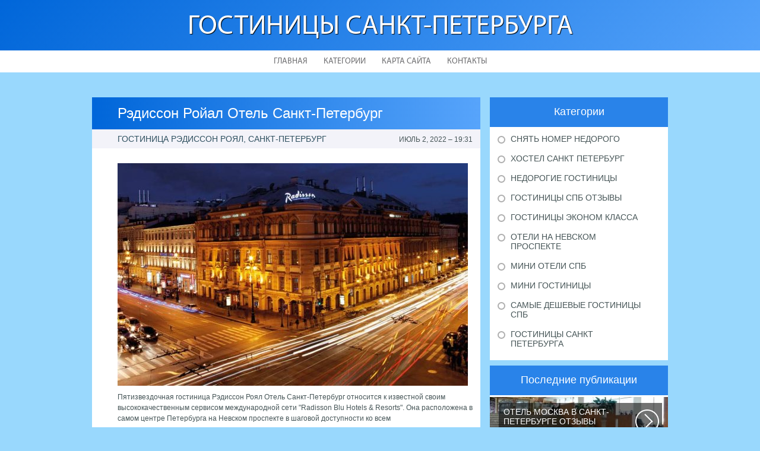

--- FILE ---
content_type: text/html; charset=UTF-8
request_url: http://bizneshotels.spb.ru/MiniOteliSpb/redisson-royal-otel-sankt-peterburg
body_size: 5453
content:
    <!DOCTYPE HTML>
<html>
<head>
    <meta http-equiv="Content-Type" content="text/html; charset=utf-8">
    <meta name="format-detection" content="telephone=no">
    <meta name="viewport" content="width=device-width">
    <link rel='shortcut icon' href='http://bizneshotels.spb.ru/templates/plato_ru/style/images/favicon.png' type='image/png' />
    <link rel='alternate' type='application/rss+xml' title='Гостиницы Санкт-Петербурга' href='http://bizneshotels.spb.ru/feed/rss/' />
    <link href="http://bizneshotels.spb.ru/templates/plato_ru/style/style.css" rel="stylesheet" type="text/css" />
	<link href="http://bizneshotels.spb.ru/templates/plato_ru/style/style_uniq.css" rel="stylesheet" type="text/css" />
    <link href="http://bizneshotels.spb.ru/templates/plato_ru/style/inc_style.css" rel="stylesheet" type="text/css" />
    <link href="http://bizneshotels.spb.ru/templates/plato_ru/style/jquery.fancybox.css" rel="stylesheet" type="text/css" />
   
    <!--[if lt IE 9]>
    <script src="http://bizneshotels.spb.ru/templates/plato_ru/js/html5.js"></script>
    <![endif]-->
    <script src="http://ajax.googleapis.com/ajax/libs/jquery/1.11.2/jquery.min.js"></script>
    <script src="http://bizneshotels.spb.ru/templates/plato_ru/js/jquery.placeholder.min.js"></script>
    <script src='http://bizneshotels.spb.ru/templates/plato_ru/js/jquery.touchSwipe.min.js'></script>
    <script src="http://bizneshotels.spb.ru/templates/plato_ru/js/script.js"></script>

    <link rel='stylesheet' id='plugins-css' href='http://bizneshotels.spb.ru/templates/plato_ru/style/plugins.css' type='text/css' media='all' />
    <link rel='stylesheet' id='jquery.fancybox-css' href='http://bizneshotels.spb.ru/templates/plato_ru/style/jquery.fancybox.css' type='text/css' media='screen' />

    <script type='text/javascript' src='http://bizneshotels.spb.ru/templates/plato_ru/js/jquery.fancybox.pack.js'></script>
    <script type='text/javascript' src='http://bizneshotels.spb.ru/templates/plato_ru/js/fancybox.js'></script>
    <script type='text/javascript' src='http://bizneshotels.spb.ru/templates/plato_ru/js/et_slider.js'></script>

    <title>Рэдиссон Ройал Отель Санкт-Петербург [Гостиницы Санкт-Петербурга]</title>

    <meta name='keywords' content='Рэдиссон Ройал Отель Санкт-Петербург' />
    <meta name='description' content='Пятизвездочная гостиница Рэдиссон Роял Отель Санкт-Петербург относится к известной своим высококачественным сервисом международной сети Radisson Blu Hotels &amp; Resorts . Она расположена в самом...' />
    <meta content='article' property='og:type' />
    <meta content='Рэдиссон Ройал Отель Санкт-Петербург' property='og:title' />
    <meta content='http://bizneshotels.spb.ru/MiniOteliSpb/redisson-royal-otel-sankt-peterburg' property='og:url' />
    <meta content='http://bizneshotels.spb.ru/img/thumb/redisson_royal_otel_sankt_peterburg.jpg' property='og:image' />
</head>

<body>
<div class="main">
    <header id="header">
        <div class="container">
            <div class="logotip"><a href="http://bizneshotels.spb.ru/" alt="Гостиницы Санкт-Петербурга">Гостиницы Санкт-Петербурга</a></div>
        </div>
        ﻿<nav>
    <ul>
        <li>
            <a href="http://bizneshotels.spb.ru/">Главная</a>
        </li>
        <li><a href="#">Категории</a>
            <ul>
                                <li>
                    <a href="http://bizneshotels.spb.ru/SnyatNomerNedorogo/">Снять номер недорого</a>
                </li>
                                <li>
                    <a href="http://bizneshotels.spb.ru/HostelSanktPeterburg/">Хостел Санкт Петербург</a>
                </li>
                                <li>
                    <a href="http://bizneshotels.spb.ru/NedorogieGostinici/">Недорогие гостиницы</a>
                </li>
                                <li>
                    <a href="http://bizneshotels.spb.ru/GostiniciSpbOtzivi/">Гостиницы Спб отзывы</a>
                </li>
                                <li>
                    <a href="http://bizneshotels.spb.ru/GostiniciEkonomKlassa/">Гостиницы эконом класса</a>
                </li>
                                <li>
                    <a href="http://bizneshotels.spb.ru/OteliNaNevskomProspekte/">Отели на Невском проспекте</a>
                </li>
                                <li>
                    <a href="http://bizneshotels.spb.ru/MiniOteliSpb/">Мини отели Спб</a>
                </li>
                                <li>
                    <a href="http://bizneshotels.spb.ru/MiniGostinici/">Мини гостиницы</a>
                </li>
                                <li>
                    <a href="http://bizneshotels.spb.ru/SamieDeshevieGostiniciSpb/">Самые дешевые гостиницы Спб</a>
                </li>
                                <li>
                    <a href="http://bizneshotels.spb.ru/GostiniciSanktPeterburga/">Гостиницы Санкт Петербурга</a>
                </li>
                            </ul>
        </li>
        <li>
            <a href="http://bizneshotels.spb.ru/sitemap/">Карта сайта</a>
        </li>
        <li>
            <a href="http://bizneshotels.spb.ru/contact/">Контакты</a>
        </li>
    </ul>
</nav>
    </header>
    <div id="wrapper">
        <div class="container">
            <div class="content">
                <h1 class="title">Рэдиссон Ройал Отель Санкт-Петербург</h1>
                ﻿<div class="date">
            <div class="left">Гостиница Рэдиссон Роял, Санкт-Петербург</div>
        <div class="right">Июль 2, 2022 &#8211; 19:31</div>
</div>
<div class="parent">
            <div class="lid">
            <img src="http://bizneshotels.spb.ru//img/radisson_royal_hotel_v_centre_sankt.jpg" class="alignleft" width="590" height="375"alt="Radisson Royal Отель, Санкт">
        </div>
                <p>Пятизвездочная гостиница Рэдиссон Роял Отель Санкт-Петербург относится к известной своим высококачественным сервисом международной сети "Radisson Blu Hotels &amp; Resorts". Она расположена в самом центре Петербурга на Невском проспекте в шаговой доступности ко всем достопримечательностям города.</p>
<h3>Месторасположение гостиницы Рэдиссон Роял</h3>

<p>Рэдиссон Роял Отель (Radisson Royal hotel) расположена в самом сердце города. Её удачное местоположение позволяет легко добираться до всех основных достопримечательностей Санкт-Петербурга . Например, до храма Спаса-на-Крови 10 минут ходьбы, до Эрмитажа и Исаакиевского Собора - 20 минут. На машине можно всего за 10 минут доехать до Мариинского театра, за 40 минут – до Петродворца, Пушкина и Павловска. Кроме того, развитая инфраструктура не позволит скучать в свободное от экскурсий время. Всего в 7 минутах ходьбы от гостиницы расположены торговые центры "Пассаж" и "Гостиный Двор". Московский вокзал находится всего в 10 минутах ходьбы, а Ладожский вокзал – примерно в 25 минутах езды на машине.</p>
<h3>Описание номеров гостиницы Рэдиссон Роял</h3>

<p>Номерной фонд гостиницы Рэдиссон Ройал Отель составляет 164 номера, из которых 18 – класса "Люкс", 30 – "Бизнес-класса". Все номера имеют современные удобства, включая бесплатный беспроводной интернет, телефон, сейф, мини-бар, дверной глазок и звонок, фен, чайник с чайным набором, пресс для брюк. В номерах "Бизнес-класса" имеются утюг и гладильная доска, кофе-машина, будильник, халат и тапочки. Постояльцам предоставляется завтрак по системе "шведский стол", бесплатная газета и бесплатный просмотр каналов кабельного телевидения. Интерьер номеров категории "Люкс" отвечает высоким требованиям международных стандартов. Сами номера очень просторные (одно- или двухкомнатные), окна выходят на живописный Невский и Владимирский проспекты.</p>
<h3>Рестораны</h3>

<p>На территории гостиницы Рэдиссон Ройал Отель находятся уютный кафе-бар "Каннелль" и высококлассный ресторан "Барбазан". Кафе-бар "Каннелль" предлагает своим посетителям большой ассортимент прохладительных и спиртных напитков, коктейлей, закусок и десертов. Окна бара «Каннель» выходят на Невский и Владимирский проспекты, позволяя окунуться в неповторимую атмосферу города. Работает бар с 9:00 до 01:00, и принимает оплату кредитными картами. Ресторан "Барбазан" предлагает самые изысканные блюда интернациональной кухни. Интерьер ресторана выполнен в изысканном стиле и создает атмосферу, которая дополняется уникальным стеклянным винным шкафом, предназначенным для того, чтобы каждый посетитель мог изучить предлагаемый ассортимент вин. Сочетание оптимальной температуры и влажности в винном шкафу позволяет хранить в нем 1000 бутылок разнообразных вин одновременно.</p>
	                <div class="info">
            <div class="left">
                                                            Source: oktogo.ru
                                                </div>
                            <div class="right">
                    <script type="text/javascript">(function() {
  if (window.pluso)if (typeof window.pluso.start == "function") return;
  if (window.ifpluso==undefined) { window.ifpluso = 1;
    var d = document, s = d.createElement('script'), g = 'getElementsByTagName';
    s.type = 'text/javascript'; s.charset='UTF-8'; s.async = true;
    s.src = ('https:' == window.location.protocol ? 'https' : 'http')  + '://share.pluso.ru/pluso-like.js';
    var h=d[g]('body')[0];
    h.appendChild(s);
  }})();</script>
<div class="pluso" style="float:right;bottom: 2px;" data-lang="en" data-background="transparent" data-options="small,square,line,horizontal,counter,theme=08" data-services="facebook,google,twitter,liveinternet,livejournal,vkontakte,print"></div>
                </div>
                    </div>
    </div>
		
	
			
		
	
 	
		
					
		

		
		
		
		
			
		
		

	
		
		
				
		

<div class="title">Похожие публикации</div>
<div class="parent">
    <ul class="post">
	 
		<li><a href="/OteliNaNevskomProspekte/bristol-otel-sankt-peterburg">Бристоль Отель Санкт-Петербург</a></li>
	 
		<li><a href="/OteliNaNevskomProspekte/nevskiy-grand-otel-sankt-peterburg">Невский Гранд Отель Санкт-Петербург</a></li>
	 
		<li><a href="/GostiniciSanktPeterburga/gostinici-i-oteli-sankt-peterburga">Гостиницы и Отели Санкт-Петербурга</a></li>
	 
		<li><a href="/GostiniciSanktPeterburga/gostinica-vintazh-sankt-peterburg">Гостиница Винтаж Санкт-Петербург</a></li>
	 
		<li><a href="/GostiniciSanktPeterburga/gostinica-gogol-sankt-peterburg">Гостиница Гоголь Санкт-Петербург</a></li>
		</ul>
</div>
            </div>
			<div class="sidebar">
				﻿
<div class="category">
    <div class="title">Категории</div>
    <ul>
                    <li class="cat-item cat-item-1">
                <a href="http://bizneshotels.spb.ru/SnyatNomerNedorogo/"
                   title="View all posts filed under Снять номер недорого">Снять номер недорого</a>
            </li>
                    <li class="cat-item cat-item-2">
                <a href="http://bizneshotels.spb.ru/HostelSanktPeterburg/"
                   title="View all posts filed under Хостел Санкт Петербург">Хостел Санкт Петербург</a>
            </li>
                    <li class="cat-item cat-item-3">
                <a href="http://bizneshotels.spb.ru/NedorogieGostinici/"
                   title="View all posts filed under Недорогие гостиницы">Недорогие гостиницы</a>
            </li>
                    <li class="cat-item cat-item-4">
                <a href="http://bizneshotels.spb.ru/GostiniciSpbOtzivi/"
                   title="View all posts filed under Гостиницы Спб отзывы">Гостиницы Спб отзывы</a>
            </li>
                    <li class="cat-item cat-item-5">
                <a href="http://bizneshotels.spb.ru/GostiniciEkonomKlassa/"
                   title="View all posts filed under Гостиницы эконом класса">Гостиницы эконом класса</a>
            </li>
                    <li class="cat-item cat-item-6">
                <a href="http://bizneshotels.spb.ru/OteliNaNevskomProspekte/"
                   title="View all posts filed under Отели на Невском проспекте">Отели на Невском проспекте</a>
            </li>
                    <li class="cat-item cat-item-7">
                <a href="http://bizneshotels.spb.ru/MiniOteliSpb/"
                   title="View all posts filed under Мини отели Спб">Мини отели Спб</a>
            </li>
                    <li class="cat-item cat-item-8">
                <a href="http://bizneshotels.spb.ru/MiniGostinici/"
                   title="View all posts filed under Мини гостиницы">Мини гостиницы</a>
            </li>
                    <li class="cat-item cat-item-9">
                <a href="http://bizneshotels.spb.ru/SamieDeshevieGostiniciSpb/"
                   title="View all posts filed under Самые дешевые гостиницы Спб">Самые дешевые гостиницы Спб</a>
            </li>
                    <li class="cat-item cat-item-10">
                <a href="http://bizneshotels.spb.ru/GostiniciSanktPeterburga/"
                   title="View all posts filed under Гостиницы Санкт Петербурга">Гостиницы Санкт Петербурга</a>
            </li>
            </ul>
</div>




<div class="stories">
    <div class="title">Последние публикации</div>
            <section>
			<div class='background' style='background: url(http://bizneshotels.spb.ru/img/preview/otel_moskva_v_sankt_peterburge_otzivi.jpg) no-repeat;'></div>
            <a href="/SnyatNomerNedorogo/otel-moskva-v-sankt-peterburge-otzivi">
                <span>Отель Москва в Санкт-Петербурге Отзывы</span>
                Четырехзвездочная гостиница находится в центре города, в пешей доступности...
            </a>
        </section>
            <section>
			<div class='background' style='background: url(http://bizneshotels.spb.ru/img/preview/nedorogoy_hostel_sankt_peterburg.jpg) no-repeat;'></div>
            <a href="/HostelSanktPeterburg/nedorogoy-hostel-sankt-peterburg">
                <span>Недорогой Хостел Санкт-Петербург</span>
                В исторической части Санкт-Петербурга около реки Невы между Летним и Таврическим...
            </a>
        </section>
            <section>
			<div class='background' style='background: url(http://bizneshotels.spb.ru/img/preview/sankt_peterburg_nedorogie_gostinici.jpg) no-repeat;'></div>
            <a href="/NedorogieGostinici/sankt-peterburg-nedorogie-gostinici">
                <span>Санкт-Петербург Недорогие Гостиницы</span>
                В настоящее время Санкт-Петербург является не только одним из центров мирового...
            </a>
        </section>
    </div>




    <div class="twitter">
        <div class="title">Из Твиттера на тему</div>
                    <section>
                <img src="/img/avatar/polinadlv.jpg" alt="polinadlv">
                @<strong>сэмми в Питере</strong>: Зачем называть отель в Питере "Москва"?
                <div class="date">П�, 29 Июль 2016 10:12</div>
            </section>
                    <section>
                <img src="/img/avatar/sunnyann2406.jpg" alt="SunnyAnn2406">
                RT @<strong>daaeenerys:</strong> только едем в отель 
к 3 доедем 
к 4 может быть заснем 
а в 8 на завтрак 😊

!!! В ПИТЕРЕ НЕ СПЯТ !!!
                <div class="date">С�, 30 Июль 2016 02:33</div>
            </section>
                    <section>
                <img src="/img/avatar/lionkkl.jpg" alt="LionKKL">
                @<strong>Солнцева Екатерина</strong>: В Питере, на Невском..главное одной дойти обратно в отель и не заблудиться.
                <div class="date">Ч�, 4 Август 2016 21:24</div>
            </section>
            </div>





			</div>
		</div> 
	</div>
﻿<!--LiveInternet counter--><script type="text/javascript"><!--
document.write("<a href='//www.liveinternet.ru/click' "+
"target=_blank><img src='//counter.yadro.ru/hit?t45.16;r"+
escape(document.referrer)+((typeof(screen)=="undefined")?"":
";s"+screen.width+"*"+screen.height+"*"+(screen.colorDepth?
screen.colorDepth:screen.pixelDepth))+";u"+escape(document.URL)+
";"+Math.random()+
"' alt='' title='LiveInternet' "+
"border='0' width='1' height='1' style='position:absolute; left:-9999px;'><\/a>")
//--></script><!--/LiveInternet-->

<div class="hfooter"></div>
</div>

<footer>
    <div class="container">
        <div class="copy">Copyright &copy; <script type="text/javascript">var mdate = new Date(); document.write(mdate.getFullYear());</script> - Все права защищены | <a href="http://bizneshotels.spb.ru/feed/rss">RSS</a> | <a href="http://bizneshotels.spb.ru/sitemap.xml">XML Sitemap</a></div>
    </div>
</footer>
<div class="mads-block"></div>
</body>
</html>


--- FILE ---
content_type: application/javascript
request_url: http://bizneshotels.spb.ru/templates/plato_ru/js/fancybox.js
body_size: 2434
content:
jQuery(document).ready(function() {

	jQuery('.enlarge_image').find('.left_align').wrap('<div class="enlarge_image_left"></div>');
	jQuery('.enlarge_image').find('.left_align').after('<span class="image_overlay"></span>');
 	jQuery('.enlarge_image').find('.right_align').wrap('<div class="enlarge_image_right"></div>');
	jQuery('.enlarge_image').find('.right_align').after('<span class="image_overlay"></span>');
	jQuery('.bottom_images a').find('img').after('<span class="image_overlay"></span>');
	
	
	var totalWidth = 0;
	$(".bottom_images img").each(function() {
		  totalWidth = totalWidth + $(this).width();
	});
	console.log(totalWidth);
	if(totalWidth > 500){
		jQuery('.bottom_images_block:nth-child(2)').after('<br />');
		jQuery('.bottom_images a:nth-child(2)').after('<br />');
	}
	
	jQuery('.enlarge_image').attr("title", "Click to enlarge");
	jQuery('.enlarge_image').fancybox({
		openEffect	: 'elastic',
		closeEffect	: 'fade',
		helpers : {
			title : {
				type : 'inside'
			},
			overlay: {
			  locked: false
			}
		},
		afterLoad: function(){
			var new_title = jQuery(this.element).find('img').attr('title');
			if(typeof new_title === "undefined"){
				new_title = jQuery(this.element).find('img').attr('alt');
			}
			this.title = new_title;
		}
	});

	jQuery(".player[frame]").click(function() {
		var url = decodeURIComponent(decodeURIComponent(decodeURIComponent(jQuery(this).attr("frame"))));
		var new_title = jQuery(this).find('div.video-title').html();
		jQuery.fancybox.open({
			href : url,
			type : 'iframe',
			title : new_title,
			width : 640,
			height: 480,
			helpers : {
				overlay: {
				  locked: false
				}
			}
		});
	});	

	jQuery(".player[flv]").fancybox({
		fitToView: false, // to show videos in their own size
		content: '<span></span>', // create temp content
		scrolling: 'no', // don't show scrolling bars in fancybox
		helpers : {
			overlay: {
			  locked: false
			}
		},
		afterLoad: function () {
		  var flv = decodeURIComponent(decodeURIComponent(decodeURIComponent(jQuery(this.element).attr("flv"))));
		  var new_title = jQuery(this.element).find('div.video-title').html();
		  this.title = new_title;
		  this.content = "<embed src='/templates/images/player.swf?file=" + flv + "&amp;autostart=true&amp;wmode=opaque&amp;skin=/templates/images/skins/glow.zip' type='application/x-shockwave-flash' width='640' height='480' allowfullscreen='true'></embed>";
		}
	});
	
});